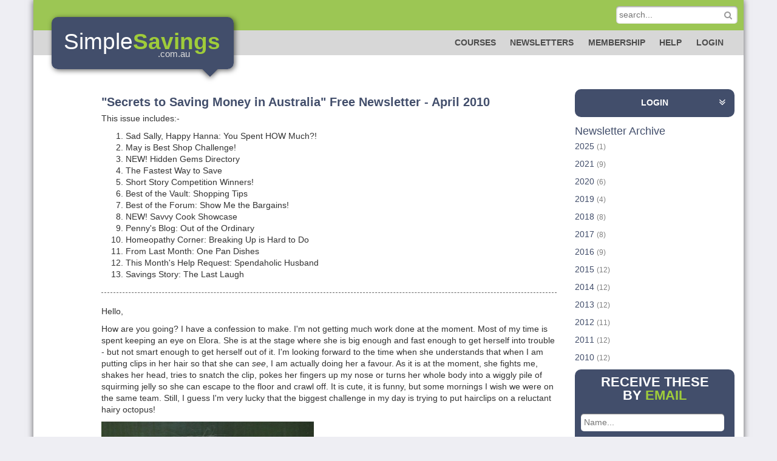

--- FILE ---
content_type: text/html; charset=UTF-8
request_url: https://www.simplesavings.com.au/p/April-2010---Simple-Savings-Newsletter
body_size: 25918
content:
<!DOCTYPE html>
<html lang="en">

<head>
    <meta charset="utf-8">
    <meta http-equiv="X-UA-Compatible" content="IE=edge">
    <meta name="viewport" content="width=device-width, initial-scale=1">
    <title>April 2010 - Simple Savings Newsletter - Simple Savings</title>

    <meta name="keywords" content="saving, money, frugal, cheap, bargains, Penny wise, Fiona Lippey, Simple Savers, help, guide,">
    <meta name="description" content="Fantastic website that teaches people how to have fun while saving money!!">
    <meta name="author" content="Fiona Lippey">
    <meta name="copyright" content="2019 Simple Savings International Pty Ltd">
    <link rel="shortcut icon" href="/favicon.ico" type="image/ico">
    <link rel="shortcut icon" href="/img/favicon-128.png" sizes="128x128">
    <link rel="apple-touch-icon-precomposed" href="/img/favicon-152.png">

            <link href="/css/main.20260121.css" rel="stylesheet" type="text/css" />
    
            <script language="javascript" src="/js/jquery-3.3.1.min.js"></script>
            <script language="javascript" src="/js/common.20260121.js"></script>
            <script language="javascript" src="/js/jquery.popupwindow.js"></script>
            <script language="javascript" src="/js/jquery.ajaxfileupload.20260121.js"></script>
            <script language="javascript" src="/js/tinymce/tinymce.min.js"></script>
            <script language="javascript" src="/js/tinymce_load.js"></script>
    
    <!-- Piwik -->
    <script type="text/javascript">
      var _paq = _paq || [];
      /* tracker methods like "setCustomDimension" should be called before "trackPageView" */
      _paq.push(['trackPageView']);
      _paq.push(['enableLinkTracking']);
      (function() {
        var u="https://stats.simplesavings.com.au/";
        _paq.push(['setTrackerUrl', u+'piwik.php']);
        _paq.push(['setSiteId', '1']);
        var d=document, g=d.createElement('script'), s=d.getElementsByTagName('script')[0];
        g.type='text/javascript'; g.async=true; g.defer=true; g.src=u+'piwik.js'; s.parentNode.insertBefore(g,s);
      })();
    </script>
    <!-- End Piwik Code -->

</head>


<body>
<div class="clickstealer"></div>
<div class="container">

<script type="text/javascript">
    $(document).ready(function() {
      document.nativeLoggedIn = false;
      document.loginMethod = '';
      document.package = 'p';
      document.is_masq = false
      $.ajaxSetup({ cache: true });
      $.getScript('//connect.facebook.net/en_GB/sdk.js', function(){
        FB.init({
          appId: '303909583389373',
          version: 'v3.2',
          xfbml: false,
          cookie: true,
          status: true
        });

        FB.getLoginStatus(function(response) {
            FBstatusChangeCallback(response);
        });
      });
    });

  function FBstatusChangeCallback(response) {

    // we are at /logout
    if (document.package == 'logout') {

        // ...and user is logged in with FB
        if (response.status === 'connected') {
            FB.logout(function(response) {
                window.location.replace('/');
            });

        } else {
            // Not FB login. Still have to redirect them
            window.location.replace('/');
        }
    }

    // user is logged in with FB but not our system
    else if (response.status === 'connected' && !document.nativeLoggedIn) {
        var redir = window.location;
        window.location.replace('/login/withfb?url=' + redir);
    }

    // logged out of FB, and that's how they logged in to SS
    else if (
        response.status !== 'connected'
        && document.nativeLoggedIn
        && document.loginMethod == 'facebook'
        && !document.is_masq
    )
        window.location.replace('/logout');
  }

</script>

<a name="top"></a>
<div id="messages" style="display: none;"></div>


<div class="main">

<header id="header">

    <div class="stripe-one"></div>

    
    <div class="stripe-two">
        <nav id="nav1" class="nav hideable">
            <!-- <a href="/21dollarchallenge">$21 Challenge</a> -->
	    <a href="https://course.simplesavings.com.au/" target="_blank">Courses</a>
            <a href="/newsletter" >Newsletters</a>
            <a href="/order" >Membership</a>
            <a href="/contact" >Help</a>
            <a href="/login">Login</a>
        </nav>

        <div class="search hideable">
            <form action="/find" method="GET" id="frmSearch">
            <input type="text" name="query" value=""
                placeholder="search..." /><i class="fa fa-search" onClick="frmSearch.submit();"></i>
            </form>
        </div>
    </div>

    <div class="togglers">
        <a class="btn" data-target="search"><i class="fa fa-search"></i></a>
        <a class="btn" data-target="nav"><i class="fa fa-navicon"></i></a>
    </div>

    
    <br style="clear: both; line-height: 0;" />

    <div id="debug" style="position: fixed; top: 0; right: 0;">
    </div>

    <div id="ss-logo">
        <div class="shadow-caster"></div>
        <div class="triangle">&nbsp;</div>
        <div class="main-box">
            <a href="/">
            <span class="simple">Simple</span><span class="savings">Savings</span>
            <div class="com-au">.com.au</div>
            </a>
        </div>
    </div>

</header>

<script type="text/javascript">

$(function($) {

    function fixDiv() {

        if (!navigator.userAgent.match(/(ipod|iphone|android|symbian)/i)
            && $('#follow-menu').height())
        {
            var pos = $('.right').offset();
            var win = $(window).scrollTop();
            if (win > pos.top) {
                $('#follow-menu').css({ 'position': 'fixed', 'top': '0px'});
            } else {
                $('#follow-menu').css({ 'position': 'static', 'top': 'auto', 'height': 'auto' });
            }
        } else {
            $('#follow-menu').css({ 'position': 'static', 'top': 'auto', 'height': 'auto' });
        }
    }
    $(window).on('scroll', fixDiv);
    fixDiv();


    
});

</script>

<div class="row">

    <div class="col-md-8 col-md-offset-1">

        
        <div class="wiki-body">
            <h2><a name="Secrets-to-Saving-Money-in-Australia-Free-Newsletter---April-2010">"Secrets to Saving Money in Australia" Free Newsletter - April 2010</a></h2>

<p>This issue includes:-</p>

<ol>
<li>Sad Sally, Happy Hanna: You Spent HOW Much?!</li>
<li>May is Best Shop Challenge!</li>
<li>NEW! Hidden Gems Directory</li>
<li>The Fastest Way to Save</li>
<li>Short Story Competition Winners!</li>
<li>Best of the Vault: Shopping Tips</li>
<li>Best of the Forum: Show Me the Bargains!</li>
<li>NEW! Savvy Cook Showcase</li>
<li>Penny's Blog: Out of the Ordinary</li>
<li>Homeopathy Corner: Breaking Up is Hard to Do</li>
<li>From Last Month: One Pan Dishes</li>
<li>This Month's Help Request: Spendaholic Husband</li>
<li>Savings Story: The Last Laugh</li>
</ol>

<hr />

<p>Hello,</p>

<p>How are you going? I have a confession to make. I'm not getting much work done at the moment. Most of my time is spent keeping an eye on Elora. She is at the stage where she is big enough and fast enough to get herself into trouble - but not smart enough to get herself out of it. I'm looking forward to the time when she understands that when I am putting clips in her hair so that she can <em>see</em>, I am actually doing her a favour. As it is at the moment, she fights me, shakes her head, tries to snatch the clip, pokes her fingers up my nose or turns her whole body into a wiggly pile of squirming jelly so she can escape to the floor and crawl off. It is cute, it is funny, but some mornings I wish we were on the same team. Still, I guess I'm very lucky that the biggest challenge in my day is trying to put hairclips on a reluctant hairy octopus!</p>

<p><img src="/images/newsletter/apr2010-elora1.jpg" alt="" /></p>

<p>Please don't ask me how she ended up in the middle of a frisbee. I don't know. She didn't say.</p>

<p>She is so mischievous, but not as tricky as the winner of our romantic short story competition. The entries were so fantastic that we have given out extra prizes. Thank you to everyone who entered, we had a ball reading them! Although, Elora just didn't seem to get the punchlines.</p>

<p>The best part about spending lots of time with Elora is her thank you grins. They are contagious. It is like when members send in thank you emails. Your letters mean a lot to me and I know that Simple Savings is helping people, that we are all working together towards something special. So thank you for saying thank you!</p>

<p><img src="/images/newsletter/apr2010-elora2.jpg" alt="" /></p>

<p>"I have now been a SS member for nearly a year and love it! Thank you for the many tips on time saving and general lifestyle changes. My family is now aware of turning off lights and get involved in planning our meals. They compete to see who can put together a gourmet meal using whatever is in the cupboard. You have made us more aware of where our money goes and have made me personally accountable for those unnecessary purchases and impulse buys. I check the tips and Forum daily and have started to save and have a goal for each week. Keep up the wonderful support." (Katarina)</p>

<p>"I have had access to the Vault for less than 30 minutes and thanks to one of your finance tips I have already had my interest rate on my credit card reduced by 7% annually for the life of the card, just by making a phone call. I will lose my link to FlyBuys but all I need to do is flash the FlyBuys card when I make a purchase and straight away I regain that reward. Thanks!" (David)</p>

<p>"I fed my family of six on $22.90 this week thanks to your fantastic book. For our tea tonight we had Star Wars Stew. All the children commented that it looked yuck but once it was cooked and dished up they wanted more! They can't wait for Sophie's Lonely Sausage Risotto on Sunday but most of all they are looking forward to McMummy's tomorrow night! Many, many thanks for making my life easier and our meals more cost effective." (Vanessa Howard)</p>

<p>"I subscribed to the free newsletter for a number of years before I gave in and paid for membership. I love the calendar and after using it last year, even without really focusing on the saving aspect, I had the family asking for it this year! Not only that but my husband and older child are getting on board and encouraging me to work on the hints and tips for savings. As a family we are still in baby steps but now we are all working together and I think that is the absolute best!" (Alison)</p>

<p>"I am writing to you about your $21 Challenge book. I just had to say thanks for the inspiration, the wisdom and the cartoons that make me laugh out loud, but mostly for your genuine concern and care for fellow humans (savers) that oozes from every page. You deserve every blessing that comes your way and I hope there are many." (Jane Gibson)</p>

<p>All the best,</p>

<p>Fiona Lippey</p>

<h3><a name="PS-We-have-a-brand-new-monthly-competition-Check-out-our-Savvy-Cook-Showcase-for-your-chance-to-win-a-cash-prize">PS: We have a brand new monthly competition! Check out our Savvy Cook Showcase for your chance to win a cash prize!</a></h3>

<hr />

<h1><a name="1-Sad-Sally-Happy-Hanna-You-Spent-HOW-Much">1. Sad Sally, Happy Hanna: You Spent HOW Much?!</a></h1>

<p>Sally took a deep breath and walked into the Savings Group meeting. It was always the same; that familiar feeling of half excitement, half dread. On the one hand, she loved the company and enjoyed listening to everyone share their tips - but on the other? Sally always felt like she couldn't keep up with the others. Hanna in particular was miles ahead; she was always right, always knew the best place to shop. In comparison, Sally felt like she had nothing to offer.</p>

<p><img src="/images/newsletter/apr2010-sallyandhanna1.jpg" alt="" /></p>

<p>It looked as though today was going to be no different. Hanna breezed in clutching a bulging shopping bag. 'Here we go again,' Sally thought to herself miserably. 'The latest new wonder purchase. Why is it I never seem to be able to find any bargains?' 'I have to share this with you!' Hanna said with a huge smile. 'Now you know how much I love pink,' she giggled. 'Check these out! I picked up FOUR new pink tops for $98, reduced from $250! Aren't they a steal!'</p>

<p><img src="/images/newsletter/apr2010-sallyandhanna2.jpg" alt="" /></p>

<p>Sally's eyes almost popped out of her head. 'You paid $98 for <em>those?</em> Why didn't you go to Mr Pazook's? They sell them for $5.00 each!' she blurted out. 'Oh heck,' she thought to herself. 'I didn't mean to say that out loud.' Hanna reacted straight away. 'Are you serious? Wow, I've never heard of Mr Pazook's! Where is it? You'll have to show me! Thanks, Sal!' Sally beamed back at her. Wow! Maybe she wasn't such a bad bargain hunter after all! She couldn't wait to get home to tell Pete!</p>

<p><img src="/images/newsletter/apr2010-sallyandhanna3.jpg" alt="" /></p>

<hr />

<h1><a name="2-May-is-Best-Shop-Challenge">2. May is Best Shop Challenge!</a></h1>

<p>Sally discovered a real 'hidden gem' in Mr Pazook's shop. Hidden gems are shops that save you time and money every time you go there but the specials are rarely advertised. They are the 'best shops' in your area and this month we want you to go looking for them.</p>

<p>There are two ways to find the best shops in your area. There is an easy way and a hard way. The easy way is to ask around. So start your quest by asking your frugal friends where they shop. They will know the best places and will be happy to help - but they will only share their knowledge if you ask them. Note - it is important to make sure the people you ask are actually frugal. Asking your spendthrift friends to recommend cheap places to shop just doesn't work!</p>

<p>This is the easy way; if this fails, you will have to do it the hard way. Start with the phone directory. Work out all the shops in your area that sell the goods you want, then put on your Simple Savings hat (that's a metaphorical hat, not a real one), get in the car and check out each shop in person. Chat to the staff. Check out the goods, check out the prices and work out which has the best value.</p>

<p>This is how I found our 'hidden gem' of a butcher. When we first moved to Buderim, I missed my old butcher (<a href="http://www.ccmeats.com.au">www.ccmeats.com.au</a>) and tried to find somewhere locally that could match him for quality and price. Every shop I tried was either phenomenally expensive or the meat was just yuck. Then, after six months of looking, I discovered that Buderim Meat Hall does great deals if you buy in bulk. You just have to know to ask. At last we had a reliable source of high quality, cheap and delicious meat.</p>

<p>Although it took a little while to unearth my hidden gem, once I found this shop I was able to save a huge amount of time and money. I no longer had to chase from store to store or waste precious brain space following the specials trail. I had put in the leg work and we get to save $1500 a year on meat. No further effort needed.</p>

<p>This single shop lowered my meat bill by $1500 a year and that is just one shop. This is why it is so important for you to hunt out the best shops. The rewards are huge! Once you have worked out the best places to buy meat, vegies, clothes, shoes, takeaway (yes, I am still a sucker for takeaway once a month) and toys, the savings really add up.</p>

<p>Since moving to Buderim three years ago, I have found that the best place to buy new kids' clothes is at Rivers (<a href="http://www.rivers.com.au">www.rivers.com.au</a>) half price sale. The best place to get kids' second hand clothes is our school fete. Kids' shoes are tricky - I'm still trying to work that one out. The best place to buy my groceries is ALDI and the corner shop. The two best places to buy fruit and vegies are at the Fishermans Road markets and Erbachers. The place to get milk is Maleny Dairies (<a href="http://www.malenydairies.com">www.malenydairies.com</a>). The best place to buy Thai is Thai Seasons (<a href="http://www.menufeast.com.au/info/16387/thai-seasons/mooloolaba/">http://www.menufeast.com.au/info/16387/thai-seasons/mooloolaba/</a>). The best place to get fish and chips is the Mooloolah River Fisheries (<a href="http://www.mooloolahfish.com.au/retail.htm">http://www.mooloolahfish.com.au/retail.htm</a>). While they may not be the cheapest, the food is divine and they have an upstairs area so you can enjoy your freshly cooked fish and chips without worrying about the kids running onto the road.</p>

<p>These are my hidden gems. What are yours? Have you worked out the best places to shop in your area? If not, do it now. Stop wasting your money and make sure you are getting a good deal. You will learn more about your own district as you hunt for the best shops. Who has the best bargains? Which shop has the most helpful staff? Which shops make the biggest difference to your food bill? Just like with my butcher, finding the best deals might take a little time to find the best shops in your area but be patient and keep searching. Once you find your hidden gems, they will save you a lot of money for years to come. And, when you do find them, be sure to enter them in our new 'Hidden Gems' directory!</p>

<hr />

<h1><a name="3-NEW-Hidden-Gems-Directory">3. NEW! Hidden Gems Directory</a></h1>

<p>We want to make it as easy as possible for you to find the best prices where you live. We want the great shops in your area to get the credit and customers they deserve. So we are creating a 'Hidden Gems' directory, which will be available on the Simple Savings website.</p>

<p>For as long as we can remember, members have been sharing their favourite 'hidden gems' in the Savings Forum but we thought it was about time we made it official and created a list of little known places that can help EVERYONE save money. With your help, the Hidden Gems directory will become the fastest and easiest place to source the best prices and service in your region. If we all share our knowledge, we will all succeed in making some fantastic savings.</p>

<p>To give you an idea of how it will look, here is a snapshot of how my favourite hidden gem, Buderim Meat Hall will go in the directory:</p>

<p><strong>Region:</strong> Sunshine Coast</p>

<p><strong>Category:</strong> Shop</p>

<p><strong>Products/Services:</strong> Meat</p>

<p><strong>Name:</strong> Buderim Meat Hall</p>

<p><strong>Location:</strong> Mill Rd, Buderim, QLD 4556</p>

<p><strong>Phone:</strong> (07) 5445 1411</p>

<p><strong>Website:</strong> None</p>

<p><strong>Customer service rating:</strong> 5 out of 5</p>

<p><strong>Price:</strong> 5 out of 5</p>

<p><strong>Quality:</strong> 5 out of 5</p>

<p><strong>How to get the discount:</strong> Buderim Meat Hall do great deals if you buy a forequarter, a box of chicken, a whole lamb and so on. The owner is Ian and you will need to ask him for bulk meat. There are no signs and at first glance the shop seems expensive. You also have to fit into his schedule. For example, the first time I asked him for a hind quarter, he said 'sure, as long as you can wait a week'. This is because he likes to hang the meat for a week so it tastes just right.</p>

<p><strong>Information about the shop:</strong> The meat is very high quality. The beef is often his own. He is in the middle of getting his farm certified organic, but is in the seven year waiting period.</p>

<p>You see how it works? This is going to be fantastic! Now it's your turn. What is your favourite hidden gem? What do they sell? Where are they? Adding your best shops to the Hidden Gem directory is easy. <a href="http://new.simplesavings.com.au/shop/contribute/">We have made a page for you to fill in here</a>.</p>

<p>To make the directory work, we all need to work together. Simple Savings members are much smarter than the average shopper. We're a lot fussier too! So please ensure that you submit only the really good shops to the directory. Shops that other Simple Savers will love and think you are a champion for telling them about it. With your support, these 'hidden gems' will be hidden no more!</p>

<hr />

<h1><a name="4-The-Fastest-Way-to-Save">4. The Fastest Way to Save</a></h1>

<p>I'm really excited about the Hidden Gems directory. It's going to be a fantastic addition to our new-look site. If you haven't visited the new sections of the Vault lately, go and check it out, right now! Matt and Sean, our technical whizzes, have made some fantastic changes and members have been having a ball with all the new whistles and bells! If you're serious about saving money fast, look no further than the Vault. From the moment you join, you get access to:</p>

<p><strong>Thousands of tips you can use straight away.</strong> The Savings Vault is the real gem of the Simple Savings website. It is massive. It gets bigger every week and there is always something new going on. The Vault has just had a revamp and members are loving the new format. If you haven't seen it yet, you can get a sneak peek by logging into the Vault and clicking on the 'New Vault' link in the top left corner. The new layout makes it easier and faster than ever before to learn how to save money on the exact thing you want, whenever you want it. Another brand new feature enables you to bookmark the tips you like for easy reference whenever you need them. Just pick a tip to get started!</p>

<p><strong>Heaps of fun!</strong> Being a Vault member has never been more enjoyable or interactive. Members now have their very own area where they can create their own savings blogs to share with other members. They make fantastic reading! Follow Sarah (<a href="http://new.simplesavings.com.au/blog/Sarahs-Simple-Savings/">http://new.simplesavings.com.au/blog/Sarahs-Simple-Savings/</a>) as she undertakes her first $21 Challenge, the crafty 'Chatterbox' (<a href="http://new.simplesavings.com.au/blog/the-everyday-chatter-of-chatterbox/">http://new.simplesavings.com.au/blog/the-everyday-chatter-of-chatterbox/</a>) as she endeavours to make a year's worth of beautiful gifts and single mum Shelley (<a href="http://new.simplesavings.com.au/blog/Getting-out-of-debt/">http://new.simplesavings.com.au/blog/Getting-out-of-debt/</a>), who at 21 is battling more than her fair share of debt as she brings up her gorgeous baby boy. These and many more make inspiring and heart-warming reading. They're also fantastic places to pick up new tips and frugal recipes!</p>

<p><strong>More savvy shoppers than you can possibly imagine!</strong> The Forum is just about to be updated into the new site. The Forum is the hub of the Simple Savings community and our information super highway! We have many amazing, clever members who have been helping each other succeed for a long time. No matter what the question is, you will find the answer here - and make a whole heap of new friends in the process!</p>

<p>Vault members are constantly working together to support, encourage and help each other. The best way to save money in the shortest period of time is to become a Vault member and soak up everyone else's knowledge. We offer a 365 day 'no questions asked' money back guarantee so you have nothing to lose and everything to gain. Take the plunge and start saving today!</p>

<hr />

<h1><a name="5-Short-Story-Competition-Winners">5. Short Story Competition Winners!</a></h1>

<p>Whoever said saving money wasn't romantic? We have had an absolute ball reading your short story entries! Originally we were only going to have one winner, but there were so many fantastic stories to choose from that we decided to award one major winner and four runner-up prizes. You are all so clever!</p>

<p>The winner of the major cash prize of $300 is Jill Shepherd for her story 'Two for the Price of One'.</p>

<h2><a name="Two-for-the-Price-of-One">Two for the Price of One</a></h2>

<p><em>By Jill Shepherd</em></p>

<p>Derek paced nervously along the strip of pavement in front of the busy cafes. It was the most popular place to come for lunch in town, a large selection of food, and often a busker or two providing entertainment to those who sat at the outside tables.</p>

<p>He had checked the newspaper that morning, and found a two-for-one meal deal at the Italian cafe he was now passing the front of. He paused to read the menu for the fifth time as he searched the sea of faces coming and going around him. All of a sudden he saw her; the mass of curly blond hair helping her to stand out from the crowd as she headed right towards him. Self-consciously Derek straightened his tie and brushed imaginary dust off his jacket as he moved inside the cafe and joined the long queue.</p>

<p>He had admired her from afar, noticing her on many occasions at lunch times at this strip of cafes. She often seemed to have vouchers for meal deals, and he saw she would ask other lone females, if they would like to share the cost of their meals. He noticed she never approached a man, which was probably very sensible, but one day, he happened to be in the queue behind her when the lady she asked had her own voucher. So he had stepped in to offer to share the cost with her. He remembered the nervous look on her face at his suggestion, but she had accepted his offer. Since then, they had often smiled and greeted each other, and once more last week he had been in the right place at the right time, and they had shared the cost of their lunches again with the voucher she had. They had sat together, and over the course of their short lunch, Derek had become smitten. He had been looking out for her ever since, and was trying to work up the courage to ask her out.</p>

<p>He turned around as she joined the queue behind him.</p>

<p>'Hello again Rachel,' he said brightly, trying to sound calm and casual.</p>

<p>'Oh, hello,' she replied, furrowing her brows slightly as she looked more closely at his face, trying to place him.</p>

<p>'It's Derek, we've shared our lunch costs a couple of times with vouchers,' he explained, feeling more uncertain now that she didn't seem to remember him. Perhaps he had read the signals wrong and she wasn't interested in him.</p>

<p>At the mention of his name, her eyes seemed to brighten, then her eyes flicked down to his wrist and rested upon his distinctive gold Rolex watch.</p>

<p>'Oh, Derek, yes! How are you?' she replied, a smile breaking out on her face now she seemed to remember who he was.</p>

<p>'I have a two-for-one voucher today. Shall we?' he asked indicating that they had reached the front of the queue and it was their turn to order.</p>

<p>'Thank you, Derek!'</p>

<p>They ordered and collected bowls of steaming pasta with sauce; then passed their meal chatting amicably. Derek was struck by how much more outgoing Rachel was than he remembered. But one thing he had remembered perfectly was her beautiful face with soft blue eyes.</p>

<p>Much too soon, they both finished eating and the waitress came to take their empty dishes away. It's now or never, Derek thought, wiping his mouth just one more time with his napkin, trying to calm his nerves.</p>

<p>'Rachel?' he asked, trying to keep his voice steady.</p>

<p>'Yes, Derek?' she replied, with that same wonderful smile</p>

<p>'Would you like to have dinner with me tonight?'</p>

<p>'You know, Derek, I think that would be very nice indeed,' Rachel replied. She reached into her bag for a pen, and grabbed an unused napkin from the edge of the table.</p>

<p>'Why don't you come and pick me up after work?' she said as she wrote something down, handing it over the table to him. 'Around six o'clock?'</p>

<p>'Great! I'll be there,' Derek replied, reading the name of a small second-hand bookshop not far from his work. 'I'll see you this evening.'</p>

<p>Then Rachel picked up her bag and with one last smile she left the restaurant, leaving Derek grinning from ear to ear, clutching the napkin.</p>

<p>At five to six that evening, Derek was standing outside the bookshop, once again full of nerves as he reached for the door handle. As he pushed open the door a bell rang, and Derek saw Rachel behind the counter. She looked up and smiled at him. He smiled back, but faltered when she turned and shouted, 'Rachel, there's someone here to see you.'</p>

<p>Derek's hand left the door, and it slammed shut behind him with a crash. 'But you're...' he managed to stutter, before, out of the corner of his eye he caught a movement and turned to see... Rachel! Confused, Derek looked between the two girls. Twins!</p>

<p>'I'm sorry, Derek' said the girl behind the counter, 'I'm Jennifer, Rachel's sister. As soon as you said your name today, and I checked you were wearing that distinctive gold watch, I knew you were the man she's been talking non-stop about for the past two weeks. I should have told you then, but I must admit I wanted to know more about the man my sister is so interested in.'</p>

<p>Derek nodded, 'That's ok.' Then he turned back to Rachel, 'So would you like to come to dinner with me tonight? Since I haven't exactly asked you yet?' he said, holding his breath as he waited for her response.</p>

<p>Rachel smiled warmly, 'I'd love to,' she replied, but when she looked at her sister, Derek could see she was a little nervous.</p>

<p>'Jennifer can come too if you like,' Derek said generously.</p>

<p>'Oh no you don't!' Jennifer protested laughing. You don't get two for the price of one this time! I'm sure you two will get along just fine without me!'</p>

<hr />

<p>Well done Jill!</p>

<p>Runner up prizes of $50 have also been awarded to the following members:</p>

<ul>
<li>Lynley Tulloch for <em>'Pearl'</em></li>
<li>Sarah P for <em>'Shameful Love'</em></li>
<li>Kelly Heaton for <em>'Love and Home-Made Compost are Free'</em></li>
<li>Brenda Howson for <em>'Secret in the City'</em></li>
</ul>

<p>Congratulations! You can <a href="/competitions">view all five top entries here</a>.</p>

<hr />

<h1><a name="6-Best-of-the-Vault-Shopping-Tips">6. Best of the Vault: Shopping Tips</a></h1>

<p>You can save hundreds of dollars a year by avoiding marketing ploys and knowing when and where to shop. Here are some great tips from the Savings Vault to help inspire your next shopping journey!</p>

<h2><a name="Be-bold-and-ask-for-discount">Be bold and ask for discount</a></h2>

<p>I have found that people become embarrassed about asking for discounts when there are other people around in fear that the salesman will say 'No'. If you can get past this fear, you can get many bargains from almost anywhere. I have had bargains reduced by 30-40% due to being bold and asking directly. This is what you can get for your money when what you want is not cheap to start with.</p>

<p>Contributed by: Caron Jolleys</p>

<h2><a name="Picking-up-small-bargains-on-sale">Picking up small bargains on sale</a></h2>

<p>It's a good idea to look for small bargains for children's gifts, such as books for $2.95 from Kmart, little toys and 'girlie' stuff, and store them in a present box.</p>

<p>This year my youngest son was invited to about six birthday parties all within two months. With my hand-made cards and paper and present box, I didn't need to rush around trying to find presents or cards. I already had them!</p>

<p>Contributed by: Jo-ann Green</p>

<h2><a name="Wholesale-bargains-Adelaide">Wholesale bargains, Adelaide</a></h2>

<p>I can recommend a great outlet for bargains in Adelaide. Gaganis is located at 9-13 Bacon Street, Hindmarsh. They are wholesalers but the public can shop there too at the same prices. They stock all things Italian; pasta, sauces, beans, herbs, dried onion (my favourite), olive oil, kitchen ware and much more. It is so cheap to stock up there! You can also buy their products in supermarkets, but it is cheaper still to buy from them direct.</p>

<p>Contributed by: Annabel Saunders</p>

<h2><a name="More-bargains-at-West-End-Brisbane">More bargains at West End, Brisbane</a></h2>

<p>If you can't make it out to DFO (Direct Factory Outlet) in Brisbane, don't panic - there are many clearance shops at West End! You can find great bargains here on art supplies (<a href="http://www.artshed.com.au">www.artshed.com.au</a>), save on baked goods at the Vietnamese bakeries and browse the clothing shops around Montague Road. Then there is Reverse Garbage (<a href="http://www.reversegarbage.com.au">www.reversegarbage.com.au</a>) which recycles various materials - you'll be amazed what you can find!</p>

<p>Contributed by: Em</p>

<h2><a name="Fancy-items-from-bargain-stores">Fancy items from bargain stores</a></h2>

<p>I am a big fan of the classical country style of decorating. I often find myself shopping at end of season sales in the big department stores, or at the factory second shops, or even the 'bargain' stores like the Warehouse and Clints. Surprisingly, GO-LO have exactly the same items that trendy country decorating boutiques have for only a couple of dollars.</p>

<p>Contributed by: Sara Dias</p>

<h2><a name="Shop-for-quality-second-hand-bargains">Shop for quality second hand bargains</a></h2>

<p>We have saved heaps on our fishing gear by taking the time to shop around for good second hand fishing gear and watching out for the classified ads in newspapers. We have also found high quality rods, reels, lures and other items of fishing gear at low prices at garage sales. Some people get all enthusiastic about fishing and buy a lot of expensive gear, then for whatever reason, their enthusiasm wanes and they end up getting rid of it. This is when you can often get the bargains!</p>

<p>Contributed by: Rob Tonge</p>

<h2><a name="Cheap-shops-on-the-Gold-Coast">Cheap shops on the Gold Coast</a></h2>

<p>On the Gold Coast you can try Salvation Army, St Vincents, Animal Welfare League, Daffodil Shops and Lifeline. Most of the op shops seem to be along the Gold Coast Hwy. Last time I checked there were four within walking distance of the Palm Beach CBD and also half a dozen within walking distance of the Southport CBD. Also in Southport, one can walk to stores such as The Warehouse, Stacks, and Crazy Clarks within the CBD. In Ferry Rd, Southport, there are quite a few second hand furniture stores grouped together, and I have found lots of bargain items in these over the years. Another great spot for finding second hand furniture and knick-knacks is the section of the Gold Coast Hwy between Miami and Burleigh - there are about four large shops in a short section of highway. There is also a huge discount clothing shop in the middle of Southport in the Australia Fair Shopping Centre, where I noticed they have many of their items for only $5.00. As you can tell, Southport is my favourite bargain hunting suburb on the Gold Coast.</p>

<p>Contributed by: Jill Wiseman</p>

<h2><a name="Be-persistent-when-asking-for-a-discount">Be persistent when asking for a discount</a></h2>

<p>Try shopping around for discounts by 'playing' shops off against one another.</p>

<p>When I needed to buy a bike helmet for my son, I mentioned that a friend recommended that I go to a shop where she had bought the same one for $90. After relating the story four times, I got the helmet for $95 instead of $149.</p>

<p>I always ask for a discounted price, and usually save between $10 and $50 which is a considerable saving. Retailers prefer you to spend at their shop, not others.</p>

<p>Contributed by: Annette Damon</p>

<h2><a name="Best-bargains-not-always-at-2-shops">Best bargains not always at $2 shops</a></h2>

<p>For bargain hunters who like to shop at $2 or similar discount shops, I have found that they do not always have the best price. As an example, I purchased a 40ml brand name men's roll-on deodorant for $2.00, only to find that I could have bought it in a 75ml bottle in Woolworth's for $2.11! Just goes to show, it doesn't pay to assume the 'cheap' shops are naturally the cheapest!</p>

<p>Contributed by: Karen Webb</p>

<hr />

<h1><a name="7-Best-of-the-Forum-Show-Me-the-Bargains">7. Best of the Forum: Show Me the Bargains!</a></h1>

<p>When you ask a question in the Savings Forum, you can always be guaranteed of an honest reply! In these threads, our members share some of their favourite bargains and shopping around tips. No matter what you're looking to buy, they'll find a way to help you get it for less!</p>

<h3><a name="a-hreffora239412Sharing---bargains-specials-free-very-cheapa"><a href="/fora/239412/">Sharing - bargains, specials, free, very cheap...</a></a></h3>

<p>Where can you find the best specials this week? Look no further than this thread!<br />
<a href="/fora/239412/">read more...</a></p>

<h3><a name="a-hreffora485484What-bargains-have-you-bought-scored-latelya"><a href="/fora/485484/">What bargains have you bought (scored) lately?</a></a></h3>

<p>Find hidden gems and much more in this busy discussion!<br />
<a href="/fora/485484/">read more...</a></p>

<h3><a name="a-hreffora645286Current-meat-pricesa"><a href="/fora/645286/">Current meat prices</a></a></h3>

<p>Where's the best place to buy meat? How do you know if you're getting a good deal or not? Our clever members answer these questions and more here.<br />
<a href="/fora/645286/">read more...</a></p>

<h3><a name="a-hreffora1820542Unit-pricing---tricks-the-stores-playa"><a href="/fora/1820542/">Unit pricing - tricks the stores play</a></a></h3>

<p>Would you pay over $14 for a kilo of cereal? It's easy to get sucked in by sneaky unit pricing in stores. This thread exposes some of the tricks stores use to make shoppers think they are getting a good deal - and how you can avoid getting a bad one.<br />
<a href="/fora/1820542/">read more...</a></p>

<h3><a name="a-hreffora1935098It-pays-to-shop-arounda"><a href="/fora/1935098/">It pays to shop around</a></a></h3>

<p>Shopping around for the best price is one of the most basic rules when it comes to saving money - but is it really worth the effort? You betcha!<br />
<a href="/fora/1935098/">read more...</a></p>

<h3><a name="a-hreffora632047Help-me-choose-a-new-laptopa"><a href="/fora/632047/">Help me choose a new laptop</a></a></h3>

<p>Buying a new computer can be a nerve-wracking experience. Not wanting to make an expensive mistake, Doofybear asks the Forum members to share their advice and experiences. Smart thinking!<br />
<a href="/fora/632047/">read more...</a></p>

<hr />

<h1><a name="8-NEW-Savvy-Cook-Showcase">8. NEW! Savvy Cook Showcase</a></h1>

<p><img src="/images/newsletter/apr2010-kate.jpg" alt="" /></p>

<p>At Simple Savings we are constantly blown away by how clever and creative our members are in the kitchen. They are experts at cooking from scratch, cooking in bulk and making a teensy amount of food go a long way. Not only that, their recipes are lip smacking good! We thought it was about time we showcased some of these wonderful frugal cooks. Keep reading - the next one could be you!</p>

<p>This month's star savvy cook is Kate Andrew, who could be described as a bit of a hidden gem herself! She's been part of the Simple Savings team for some time but we thought it was high time we introduced her properly. Kate designed the $21 Challenge book cover and took care of the book layout. She has also done the calendar year in and out, as well as the downloadables. However, she's not just an amazing designer. Kate is also a mother of three, a super smart shopper and, as we discovered when writing the $21 Challenge book - a fantastic cook!</p>

<p>Those of you with a copy of the $21 Challenge book will have already seen some of Kate's brilliant recipes. They're not just delicious; they're super practical for busy mums. This recipe comes from the $21 Challenge book and is a huge favourite with Penny's family. Penny loves it because it makes a little mince go a long way but most of all she loves it because it's an ingenious way to get her kids to eat tons of vegetables. It doesn't matter which vegies she puts in, they always wolf it down. Once Penny put in so much silverbeet, she turned the mixture bright green - and the kids STILL loved it! Give it a go - we're sure you'll love it too!</p>

<h2><a name="Kates-Savoury-Mince-with-Hidden-Vegetables">Kate's Savoury Mince with Hidden Vegetables</a></h2>

<p>Savoury mince is a fantastic family meal and so versatile! Use it for spaghetti bolognaise, lasagne, pies, nachos, tortillas, tacos - it's even fantastic on toast or in toasted sandwiches for an easy, filling snack.</p>

<p>The key to perfecting this mince is to ensure your vegetables are chopped super-fine (we recommend using a food processor or blender) and that it is cooked for a long time if possible to maximise the flavours. Serves 4-6.</p>

<ul>
<li>1 tbsp oil</li>
<li>500g mince</li>
<li>1 medium carrot, roughly chopped</li>
<li>1 medium onion, roughly chopped</li>
<li>1 medium zucchini, roughly chopped</li>
<li>&frac12; - &frac34; cup roughly chopped, mixed vegetables (the more variety the better, e.g. broccoli, mushroom, cauliflower, spinach, celery, cabbage, even a little pumpkin or sweet potato)</li>
<li>1 - 2 cloves garlic</li>
<li>&frac12; beef stock cube</li>
<li>&frac12; cup red wine (optional)</li>
<li>1 jar tomato pasta sauce (or one 400g tin diced tomatoes + one tbsp tomato paste)</li>
<li>1 tbsp tomato paste</li>
<li>&frac12; - 1 tsp dried oregano</li>
<li>&frac12; - 1 tsp dried basil (or two fresh sprigs in puree)</li>
<li>1 bay leaf</li>
<li>Fresh parsley if you have it</li>
</ul>

<p>Pop all your vegetables in a food processor or blender and process or puree until super fine. Heat the oil in a saucepan over medium high heat and brown the mince. Add the pureed uncooked vegetables to the pan with your meat. Add any remaining ingredients and bring to the boil. Reduce heat, cover and simmer for 1-2 hours, stirring regularly.</p>

<p><strong>Tip:</strong>If you are planning to cook your mince quickly (30 minutes), it is best to cook your pureed vegetables a little before adding to the pan to strengthen the flavour. Remember, mince always has a richer flavour the next day, so don't be afraid to cook it the day before you want to use it!</p>

<p>You can find more of Kate's ingenious recipes in The $21 Challenge book. They are all delicious and so versatile. We have been getting fantastic feedback about them from readers! Look out for:</p>

<ul>
<li>Kate's Tomato Casserole - Page 138</li>
<li>Kate's Rich Gravy Casserole Base - Page 140</li>
<li>Kate's Coconut Casserole Base - Page 204</li>
</ul>

<p>If you don't have a copy of the book, you can <a href="/21dollarchallenge/order/">order one from us here</a>. (&#42;nudge nudge, wink wink&#42;)</p>

<h2><a name="New-Monthly-Competition-Send-in-Your-Recipesh3">New Monthly Competition! Send in Your Recipes!</h3></a></h2>

<p>Now it's your turn! Do you have a favourite frugal recipe that you would like to share? Send them in to us, with an accompanying photo and you could be featured in our Savvy Cook Showcase! We will be giving away a cash prize each month for the best two recipes - $100 for Vault members and $50 for non-Vault members.</p>

<p>We can't wait to receive all your yummy recipes! <a href="http://new.simplesavings.com.au/recipe/contribute/">Send them in to us here</a>.</p>

<hr />

<h1><a name="9-Pennys-Blog-Out-of-the-Ordinary">9. Penny's Blog: Out of the Ordinary</a></h1>

<p><em>Apr 24, 2010</em></p>

<p>I've just returned from a very productive shopping trip! Thames is one of my favourite towns. It's full of quaint little shops where you can browse to your heart's content, particularly at the bottom end of Pollen Street, which I believe is called Grahamstown. It's also the home of my favourite op shop, the Salvation Army Family Store! I don't get the opportunity to go there half as much as I'd like, so couldn't resist ducking in there. The racks are always full to bursting and you never know what you'll find. It probably sounds a bit corny but I love the fact that there's just such an air of warmth and caring in the shop. The shoppers are in there to get a bargain and the staff are there to help them get one. I tell you what, most other clothing stores could take a few lessons from these ladies in shop layout. Everything is clearly labelled and so easy to find. I particularly like the section against the far wall, which bears a large sign that says 'OUT OF THE ORDINARY'. I'm dying to know what things are housed there but haven't been game enough to look yet!</p>

<p>I was just about to leave the store when something jumped out at me. A straight, black skirt in immaculate condition and in my size! You wouldn't believe how many shops I have scoured for one of these over the past few months, only to be told you can't buy them any more because apparently they are 'out of date'. Not being a dedicated follower of fashion, I snapped it up regardless and headed for the counter, where I was charged the princely sum of $4.00. I was chuffed to bits with my bargain and couldn't believe it when the lady apologised that she had to charge me full price as it wasn't a 50% off day! When I think how much I would have been prepared to pay in the high street stores just to get my hands on a skirt like this, I had to chuckle. I can't wait for my next appointment in Thames so I can go back and check out the jeans!</p>

<p>I was sharing my shopping success with Noel that evening and the conversation got around to our favourite shops. Noel would never get his hair cut anywhere else but at Trevor Roberts' barber shop in Huntly. He's been there as long as we (or anyone else) can remember and as soon as you walk through the door it's like going back in time. Make no mistake, this is a serious bloke's shop. The walls are festooned with everything from Tottenham Hotspur soccer memorabilia to stuffed ducks, pheasants and marlin. The only reading material you'll find are fishing and hunting magazines, along with National Geographic. There's a big stack of magazines to choose from, which is just as well as you can often be in for a long wait. With Trev, there's no such thing as appointments. You just walk in, and sit and wait your turn. People are happy to wait as long as it takes, because not only do they get the cheapest haircuts in town, they just like <em>being</em> there. Trevor refuses to rush, he'll cut your hair when he's good and ready. In the meantime, customers just sit and soak up the atmosphere - and often, watch the entertainment.</p>

<p>While you wait, you can be treated to any number of visits from some of the 'old fellas' in the town. More often than not they have no intention of getting a haircut, they've simply popped in for some good natured banter with Trev, who is always pleased to see everyone and gives back as good as he gets. I kid you not, Compo, Foggy and Clegg from Last of the Summer Wine would be completely at home here. All the furnishings are old and traditional, from a bygone era and unlike pretty much every other hairdresser I've seen in the last 30 years, Trevor still insists on wearing a white coat. Young or old, everyone loves getting a haircut from Trevor. It's his low prices and his obvious love of his work that keeps them coming back.</p>

<p>Another favourite store of ours is West's Trading, in Te Kauwhata, which has been owned for years by Maurice and Eileen West. You could call Maurice our local answer to Arkwright from Open All Hours (although he'd probably kill me for saying so!). The shop front is deceptive and nobody can believe on their first visit how far back the enormous shop extends. Talk about an Aladdin's cave! They just don't make shops like this any more. No matter what you need, you can find it at West's. A new bed, a wedding present, garden hose, framed art, tap washers, decorative soaps, fishing rods, duck decoys, crayfish pots, thermal underwear - this treasure trove has got it and much, much more. It's like The Warehouse - before The Warehouse was ever invented! The difference is that West's products are always top quality. They pride themselves on supplying their customers with the best and if on the very rare occasion they don't have what you're looking for, they'll get it in for you. Day in and day out, you can find the pair of them behind the counter, chatting to customers about everything from the weather, to fishing or the latest rugby score. Visitors from outside the area are always gobsmacked at their range and prices and never leave empty handed. 'Who would have known?' they say.</p>

<p>And then of course there's our favourite bookshop, which you may have heard me mention before. Browsers in Hamilton - now that's what I call a REAL bookshop! Think 'Black Books' without Dylan Moran. Wall to wall books at teensy prices. You could spend the whole day in there and not buy a thing and nobody would care. It smells of books. The people there love books. I adore the music, the ambience, the fact they stay open late at night so people can come in and browse at their heart's content. What Noel and I realised as we talked, that all of our favourite stores are owner-operated. Not big names or global chains but one-offs and totally unique. Let's face it, there aren't many shops like that out there any more are there? Which is sad but all the time people like Trevor Roberts, the Wests and Browsers continue to give a stuff about their products, their prices and their customers, we shall continue to support them wholeheartedly. And of course the Salvation Army Family Store and every other place who proudly continues to sell straight black skirts without caring if they're out of date! Hurrah!</p>

<h2><a name="a-hrefpennywisemonth2010-04April-2010a"><a href="/pennywise/?month=2010-04">April 2010</a></a></h2>

<p>7th - <a href="/pennywise/?month=2010-04#7">Eyes wide shut</a></p>

<p>12th - <a href="/pennywise/?month=2010-04#12">The School of Ken</a></p>

<p>19th - <a href="/pennywise/?month=2010-04#19">Try and try again</a></p>

<p>27th - <a href="/pennywise/?month=2010-04#27">Under the influence</a></p>

<hr />

<h1><a name="10-Homeopathy-Corner-Breaking-Up-is-Hard-to-Do">10. Homeopathy Corner: Breaking Up is Hard to Do</a></h1>

<p>It would be wonderful if we all sailed through relationships and lived happily ever after. Unfortunately almost everyone is affected by a relationship ending at some time or another. Everyone deals with heartbreak differently and it is common to experience a rollercoaster of emotions. The good news is, homeopathic remedies can actually help you through this painful time. If the tears won't stop, or you find yourself unable to face others - or you can't rid yourself of the urge to throw a vase at your ex - there is a remedy that will help you get back on an even keel! Fran Sheffield discusses how homeopathy can heal the heartache in this article:</p>

<p><a href="http://homeopathyplus.com.au/homeopathic-remedies-for-breakups/">http://homeopathyplus.com.au/homeopathic-remedies-for-breakups/</a></p>

<hr />

<h1><a name="11-From-Last-Month-One-Pan-Dishes">11. From Last Month: One Pan Dishes</a></h1>

<p>Last month Emma asked:</p>

<p>"I need meals that are easy for the nights I'm working, preferably cooked in the one pot or pan. Can anyone share recipes for one pan dishes for the oven? I find dishes like lasagne, scalloped potatoes and shepherds pie easy but would really like more variety."</p>

<p>One pan dishes can be a saviour when you don't have a lot of time or energy. Thank you everyone for your recipes. We will be adding them all to a new category in the Savings Vault for One Pot Meals.</p>

<h2><a name="Bake-a-dinner-cake">Bake a dinner cake</a></h2>

<p>This variation of the much loved zucchini slice is brilliant. It freezes well, it's flavoursome and relatively healthy! My children call it 'dinner cake'!</p>

<p>Ingredients:</p>

<ul>
<li>5 eggs</li>
<li>1 cup self raising flour, sifted</li>
<li>375g zucchini, grated</li>
<li>1 large onion, finely chopped</li>
<li>200g rindless bacon, chopped</li>
<li>1 cup grated cheddar cheese</li>
<li>60ml vegetable oil</li>
</ul>

<p>Method:</p>

<p>Preheat your oven to 170C. Grease and line a 30cm x 20cm lamington pan. Beat your eggs in a large bowl, then add the flour, beat until smooth, then add zucchini, onion, bacon, cheese and oil. Mix it all up. Then pour it into your greased pan and bake for 30 minutes or until cooked through. Serves 15!</p>

<p>Contributed by: Amanda Reynolds-Smith</p>

<h2><a name="Flexible-fish-pie">Flexible fish pie</a></h2>

<p>This is a recipe you can play around with, but the basics are:</p>

<p>In a medium size casserole dish, lightly mix together a large tin of tuna or salmon, or the equivalent weight in smoked cod, along with two cups of white sauce, a chopped onion and a cup of peas. Top with mashed potato, sprinkled with breadcrumbs and grated cheese. Cook at 180C for around half an hour.</p>

<p>Here's where the flexibility comes in. You can add any other vegetables you like to the mix, swap the fish for cooked chicken, or include hard boiled eggs. This is a popular dish in our household and the perfect recipe for using things you probably have in your pantry.</p>

<p>Contributed by: Catherine Adler</p>

<h2><a name="Family-favourite-vegetable-bake">Family favourite vegetable bake</a></h2>

<p>My kids - and my husband - love this healthy vegetable bake! First up, make this cheese sauce.</p>

<p>Ingredients:</p>

<ul>
<li>1 tbsp butter or margarine</li>
<li>1 onion, finely diced,</li>
<li>1/2 tsp garlic, finely diced</li>
<li>2 tbsp plain flour</li>
<li>1 cup cream</li>
<li>1/2 cup grated cheese.</li>
</ul>

<p>Method:</p>

<p>Place all ingredients in a saucepan in the order listed above. Combine and stir until thick. Then grab whatever vegetables you have in the fridge, chop them up and place them in an oven-proof dish. Cover in cheese sauce and sprinkle a little grated cheese on top. Cook for five minutes or until the cheese on top melts. This dish is also great when re-heated the next day.</p>

<p>Contributed by: Katherine Pierson</p>

<h2><a name="Always-popular-chicken-casserole">Always popular chicken casserole</a></h2>

<p>You can't go past a chicken casserole when it comes to one-pot cooking, and this traditional recipe is sure to become a family favourite.</p>

<p>Ingredients:</p>

<ul>
<li>Chicken pieces</li>
<li>Chopped onion</li>
<li>Other vegies</li>
<li>Tin of diced pineapple (remove tin first)</li>
<li>Herbs</li>
<li>Cornflour</li>
</ul>

<p>Method:</p>

<p>In a casserole dish, place as many chicken pieces as you need, along with some chopped onion and other vegetables such as carrot, capsicum and mushrooms Throw in a tin of diced pineapple, including the juice, plus herbs and spices to taste e.g. chilli, paprika or thyme.</p>

<p>Cook at 180C for about an hour or in a slow cooker on low setting for at least six hours. You may want to thicken the juices towards the end with a little cornflour to make a nice gravy. You could also use boneless chicken thighs, but the cooking time will be much less. This is delicious served on mash or rice.</p>

<p>Contributed by: Catherine Adler</p>

<h2><a name="Health-packed-sprout-omelette">Health packed sprout omelette</a></h2>

<p>This omelette recipe is a one-pan dish but for the stove, not the oven!</p>

<p>Ingredients:</p>

<ul>
<li>1 cup alfalfa sprouts</li>
<li>1 cup Mung bean sprouts</li>
<li>2 tbsp chopped shallots</li>
<li>1/2 cup grated cheese</li>
<li>2 eggs, beaten</li>
<li>Salt and pepper, to taste</li>
</ul>

<p>Method:</p>

<p>Combine all your ingredients in a bowl then pour into a frypan, covering the whole base. Cook then flip omelette to cook the other side, or put under griller. Serve with toast and slices of tomato on the side.</p>

<p>Contributed by: Rhonda Toope</p>

<h2><a name="Nans-chow-mein">Nan's chow mein</a></h2>

<p>This version of chow mein came from my nan and was popular with my cousins and I as kids, and continues to be popular with our spouses and kids now that we're grown. The following quantities make four good sized servings.</p>

<p>Ingredients:</p>

<ul>
<li>500g minced meat, particularly good with beef or a combo of beef and pork</li>
<li>1 large onion, chopped</li>
<li>1/2 cabbage, shredded</li>
<li>1-2 carrots, grated</li>
<li>2-3 celery stalks, chopped</li>
<li>1dsp curry powder, or to taste</li>
<li>1 packet chicken noodle soup</li>
<li>Good splash Worcestershire sauce</li>
</ul>

<p>Method:</p>

<p>Brown the mince and onion in a small amount of oil or water. Add remaining ingredients and stir well. Add enough water to come about one third of the way up the pan; simmer with lid on until the vegetables are cooked through, stirring regularly to ensure nothing sticks. Do not allow to boil dry!</p>

<p>If you don't have chicken noodle soup, just use chicken stock powder. In the past, I have also added a packet of fried noodles near the end of cooking time for extra texture. You can also add whatever vegetables your family like - spring onions and green beans work particularly well.</p>

<p>This recipe doesn't freeze but it does reheat well for a hearty lunch the next day.</p>

<p>Contributed by: Melanie Linder</p>

<h2><a name="Easy-cheesy-pie">Easy cheesy pie</a></h2>

<p>This yummy one dish meal now replaces our takeaway night. Not only do the kids love it but it saves us around $30 a week. Cheesy pie is a quick, easy and no-mess treat, so no more big kitchen clean ups when you're already tired. Enjoy!</p>

<p>Ingredients:</p>

<ul>
<li>1 sheet puff pastry</li>
<li>3/4 cup grated cheese</li>
<li>200g bacon, diced</li>
<li>Small handful of chives</li>
<li>6-8 eggs</li>
</ul>

<p>Method:</p>

<p>Line a pie dish with pastry. Sprinkle half the cheese and half the bacon into the dish, top with chives. Crack eggs into the dish and pierce the yolks, then add the last of the bacon and top with remaining cheese. Bake at 200C for about 20 minutes or until the eggs are cooked.</p>

<p>Contributed by: Yvonne Lane</p>

<h2><a name="After-dinner-delight">After dinner delight</a></h2>

<p>It's technically not a dinner, but it's mouth-watering all the same! Chocolate fondant puddings are really simple and taste delicious!</p>

<p>Ingredients:</p>

<ul>
<li>200g dark chocolate, melted</li>
<li>1/3 cup brown sugar</li>
<li>2 tbsp plain flour</li>
<li>60g butter, chopped</li>
<li>1 egg</li>
</ul>

<p>Method:</p>

<p>Combine all ingredients in a food processor. Pour into greased ramekins and bake for 20 minutes at 180C. Serve with cream or ice cream! This is great pick-me-up after a bad day but it's also cheap and quick!</p>

<p>Contributed by: Hayley Webb</p>

<hr />

<h1><a name="12-This-Months-Help-Request-Spendaholic-Husband">12. This Month's Help Request: Spendaholic Husband</a></h1>

<p>This month Cathy H asks:</p>

<p>"My husband is turning 50 this year and I am 42. I am a stay at home mum while my husband is the wage earner. Unfortunately he is a spendaholic. He cannot be bothered to inconvenience himself to save a few dollars. Catching a taxi is more convenient than a train and he will buy anything he wants without another thought. Money is tight at the moment and I am concerned as we are going heavily into debt. He is in control of the money as he earns it. I have no knowledge of exactly what he earns and where the money is distributed because he is a business owner.</p>

<p>"I am a great believer in 'look after the pennies and the pounds will look after themselves' but he just shrugs it off and keeps spending. He believes that one day he will 'strike it rich' and all the debts will disappear. We have four children aged from 10 years to nine months. We are locked up so tight financially that we cannot borrow a cent. He is not getting any younger and I am really scared that one day he will die and leave me with a massive debt and the costs of raising the kids. We have limited super - certainly not enough - and no other investments. Has anyone got any suggestions to try and make him change his ways?"</p>

<p>If you have a spendaholic remedy we would love to hear it and so would Cathy! Please send your helpful suggestions and support <a href="/donatehints/">here</a>.</p>

<hr />

<h1><a name="13-Savings-Story-The-Last-Laugh">13. Savings Story: The Last Laugh</a></h1>

<p>I have been receiving your newsletter for some time now and used your tips and advice to reduce my food bill dramatically but I didn't think I could do any more to save money. Until I did the $21 Challenge!</p>

<p>My husband reluctantly gave me copy of the book for Christmas. I say reluctantly because he and my daughter were convinced they were going to starve, as $21 for a week's supply of food was not possible. To quote my daughter 'I am too young to starve to death! $21 wouldn't give us enough food for two days, let alone a week!' In an attempt to try and derail my attempt at the Challenge, they sought support from immediate family members, all of whom agreed it could not be done and laughed at me for even wanting to try it. However, I was not about to be deterred! I continued full steam ahead on my mission, now even more motivated than ever to prove to those who laughed at me that it could be done.</p>

<p>Fast forward to the last week of January 2010 - my $21 Challenge week.</p>

<p>Fridge, freezer and pantry underwent the obligatory stocktake to analyse what was on hand, a menu for the week was drawn up and a shopping list was created to buy those items missing. To prove only $21 would be spent on the week the family accompanied me shopping. This is a feat in itself, as any other time I could never bribe them to come grocery shopping! To my delight the grand total came to $19.30. You should have seen the looks on their faces! Priceless. Their only comment? 'We haven't eaten anything yet'.</p>

<p>Still, the week came and went without incident. My daughter, to her surprise, did not starve and my husband commented on the variety of food and in fact how much better we had eaten. Total money saved for the week $180! My hubby apologised for doubting me and congratulated me on continuing with the Challenge, given the obstacles he and the others had put in the way.</p>

<p>As for my laughing family members, they're now begging to borrow the book so they can do the Challenge themselves. Guess I had the last laugh!</p>

<p>Contributed by: Tracey Grobbelaar</p>
        </div>

    </div>

    <div class="col-md-3 hidden-xs hidden-sm right">

        
<div class="login closed">
<p class="heading">Login</p>
<div class="arrow"><i class="fa fa-angle-double-down"></i></div>
<div class="hider">
<form action="/login" method="POST">
    <input type="hidden" name="url" value="/p/April-2010---Simple-Savings-Newsletter">
    <p><label>
        <span class="frmLabel">Email Address</span>
        <input type="text" name="login_email" placeholder="Email" title="Email" />
    </label></p>
    <p><label>
        <span class="frmLabel">Password</span>
        <input type="password" name="login_passwd" placeholder="Password" title="Password" />
    </label></p>
    <p class="remember"><label>
        <input type="checkbox" name ="login_remember[]" value="1" />
        <span class="remember">Remember me</span>
    </label></p>
    <input type="submit" name="login_form:submit" value="Login" />
    <button id="btnFbLogin" title="Login with Facebook"><i class="fa fa-facebook-square"></i> Log in</button>
</form>

<p><a class="forgot" href="/login/forgot">forgot your password?</a></p>
</div>
</div>

<script type="text/javascript">

  $(function($) {
    $('#btnFbLogin').click(function(e) {
        e.preventDefault();
        FB.login(function(response) {
            if (response.authResponse) {
                var redir = window.location;
                window.location.replace('/login/withfb?url=' + redir);
            }
        }, {scope: 'public_profile,email'});
    });
  });

</script>
<div id="nlarc"></div><div class="subscribe">
<p class="heading">receive these<br>by <span class="free">email</span></p>
<form action="/subscribe/?short" method="post">
<input type="text" name="name" placeholder="Name..." />
<input type="text" name="email" placeholder="Email..." />
<input class="fieldtext" type="submit" name="newsub" value="Subscribe Me" />
</form>
<p class="message"><a href="/subscribe/">...more info...</a></p>
</div>

    </div>

</div>

<script>

$(function() {
    $.get('/newsletter/?archiveonly', function(rs) {
        $('#nlarc').append(rs.content);
    }, 'json');
})

</script>
<div id="annoy" style="display: none;">
    <h1>Simple Savings Free Newsletter</h1>
    <div>
        <div style="width: 17%; float: left;">
            <img src="/images/mime/doc.png" />
        </div>
        <div style="width: 83%; float: left;">
            <h2 style="margin-top: 0; color: red;">Weekly tips via email, FREE!</h2>
            <h3 style="margin-bottom: 0; font-size: 100%; color: #696;">ad free ~ private ~ trustworthy ~ online 10 years</h3>
        </div>
        <br style="clear: both; line-height: 0; "/>
        <form action="/subscribe/?short" method="post" style="margin-top: 0.75em;">
            <label style="display: block; margin-bottom: 0.5em;">
                <span style="width: 17%; display: block; float: left; font-style: italic;">Name</span>
                <input style="width: 83%; display: block;" type="text" name="name" />
            </label>
            <label style="display: block; margin-bottom: 0.5em;">
                <span style="width: 17%; display: block; float: left; font-style: italic;">Email</span>
                <input style="width: 83%; display: block;" type="text" name="email" />
            </label>
            <div style="margin-top: 0.75em; width: 60%; float: left; font-size: smaller;">
                We will never sell, lease or abuse your email address. Unsubscribe at any time.
            </div>
            <input style="margin-top: 0.75em; width: 40%; font-size: larger; height: 2em;" type="submit" name="newsub" value="Subscribe Me" />
        </form>
    </div>
</div>

</div> <!-- end of <div class="main"> in head.tpl.php -->

<footer id="footer">
<div class="row">
    <div class="col-xs-12 col-md-4 col-md-offset-4">
        
<nav class="nav">
<a href="/p/Terms-and-Conditions">Terms of Use</a>
<a href="/contact">Contact</a>
<a href="/faq">FAQ</a>
</nav>
    </div>
    <div class="col-xs-12 col-md-4">
        <div id="ss-logo-foot" class="hidden-xs hidden-sm">
            <div class="shadow-caster"></div>
            <div class="triangle">&nbsp;</div>
            <div class="main-box">
                <span class="simple">Simple</span><span class="savings">Savings</span>
                <div class="com-au">.com.au</div>
            </div>
        </div>
        <p class="copyright">&copy; Simple Savings Pty. Ltd. 2001-2026</p>
    </div>
</div>

</footer>

<div id="popup" style="display: none;">
</div>

<div id="overlay" style="display: none;">
</div>
<img class="spinner" style="display: none;" src="/images/spinninggears-small.gif" />


<div id="annoy" style="display: none;">
    <h1>Simple Savings Free Newsletter</h1>
    <div>
        <div style="width: 17%; float: left;">
            <img src="/images/mime/doc.png" />
        </div>
        <div style="width: 83%; float: left;">
            <h2 style="margin-top: 0; color: red;">Weekly tips via email, FREE!</h2>
            <h3 style="margin-bottom: 0; font-size: 100%; color: #696;">ad free ~ private ~ trustworthy ~ online 16 years</h3>
        </div>
        <br style="clear: both; line-height: 0; "/>
        <form action="/subscribe/?short" method="post" style="margin-top: 0.75em;">
            <label style="display: block; margin-bottom: 0.5em;">
                <span style="width: 17%; display: block; float: left; font-style: italic;">Name</span>
                <input style="width: 83%; display: block;" type="text" name="name" />
            </label>
            <label style="display: block; margin-bottom: 0.5em;">
                <span style="width: 17%; display: block; float: left; font-style: italic;">Email</span>
                <input style="width: 83%; display: block;" type="text" name="email" />
            </label>
            <div style="margin-top: 0.75em; width: 60%; float: left; font-size: smaller;">
                We will never sell, lease or abuse your email address. Unsubscribe at any time.
            </div>
            <input style="margin-top: 0.75em; width: 40%; font-size: larger; height: 2em;" type="submit" name="newsub" value="Subscribe Me" />
        </form>
    </div>
</div>

</div> <!-- end of <div class="container"> in head.tpl.php -->
</body>
</html>


--- FILE ---
content_type: text/html; charset=UTF-8
request_url: https://www.simplesavings.com.au/newsletter/?archiveonly
body_size: 1984
content:
{"content":"\n        <div class=\"newsletter-archive\">\n\n            <h3>Newsletter Archive<\/h3>\n                            <div class=\"year\">\n                    <p><a href=\"#\" class=\"year-link\" id=\"year-link-2025\">\n                        2025<\/a> <span class=\"count\">(1)<\/span>\n                    <\/p>\n                    <div class=\"items\" style=\"display:none;\" >\n                                                    <p title=\"October 2025 Simple Savings Newsletter\"><a href=\"\/p\/October-2025-Simple-Savings-Newsletter\">October 2025 Simple Savings Newsletter<\/a><\/p>\n                                            <\/div>\n                <\/div>\n                            <div class=\"year\">\n                    <p><a href=\"#\" class=\"year-link\" id=\"year-link-2021\">\n                        2021<\/a> <span class=\"count\">(9)<\/span>\n                    <\/p>\n                    <div class=\"items\" style=\"display:none;\" >\n                                                    <p title=\"January 2021 - Simple Savings Newsletter\"><a href=\"\/p\/January-2021---Simple-Savings-Newsletter\">January 2021<\/a><\/p>\n                                                    <p title=\"February 2021 - Simple Savings Newsletter\"><a href=\"\/p\/February-2021---Simple-Savings-Newsletter\">February 2021<\/a><\/p>\n                                                    <p title=\"March 2021 - Simple Savings Newsletter\"><a href=\"\/p\/March-2021---Simple-Savings-Newsletter\">March 2021<\/a><\/p>\n                                                    <p title=\"April 2021 - Simple Savings Newsletter\"><a href=\"\/p\/April-2021---Simple-Savings-Newsletter\">April 2021<\/a><\/p>\n                                                    <p title=\"May 2021 - Simple Savings Newsletter\"><a href=\"\/p\/May-2021---Simple-Savings-Newsletter\">May 2021<\/a><\/p>\n                                                    <p title=\"June 2021 - Simple Savings Newsletter\"><a href=\"\/p\/June-2021---Simple-Savings-Newsletter\">June 2021<\/a><\/p>\n                                                    <p title=\"August 2021 - Simple Savings Newsletter\"><a href=\"\/p\/August-2021---Simple-Savings-Newsletter\">August 2021<\/a><\/p>\n                                                    <p title=\"September 2021 - Simple Savings Newsletter\"><a href=\"\/p\/September-2021---Simple-Savings-Newsletter\">September 2021<\/a><\/p>\n                                                    <p title=\"December 2021 - Simple Savings Newsletter\"><a href=\"\/p\/December-2021---Simple-Savings-Newsletter\">December 2021<\/a><\/p>\n                                            <\/div>\n                <\/div>\n                            <div class=\"year\">\n                    <p><a href=\"#\" class=\"year-link\" id=\"year-link-2020\">\n                        2020<\/a> <span class=\"count\">(6)<\/span>\n                    <\/p>\n                    <div class=\"items\" style=\"display:none;\" >\n                                                    <p title=\"January 2020 - Simple Savings Newsletter\"><a href=\"\/p\/January-2020---Simple-Savings-Newsletter\">January 2020<\/a><\/p>\n                                                    <p title=\"February 2020 - Simple Savings Newsletter\"><a href=\"\/p\/February-2020---Simple-Savings-Newsletter\">February 2020<\/a><\/p>\n                                                    <p title=\"March 2020 - Simple Savings Newsletter\"><a href=\"\/p\/March-2020---Simple-Savings-Newsletter\">March 2020<\/a><\/p>\n                                                    <p title=\"May 2020 - Simple Savings Newsletter\"><a href=\"\/p\/May-2020---Simple-Savings-Newsletter\">May 2020<\/a><\/p>\n                                                    <p title=\"June 2020 - Simple Savings Newsletter\"><a href=\"\/p\/June-2020---Simple-Savings-Newsletter\">June 2020<\/a><\/p>\n                                                    <p title=\"July 2020 - Simple Savings Newsletter\"><a href=\"\/p\/July-2020---Simple-Savings-Newsletter\">July 2020<\/a><\/p>\n                                            <\/div>\n                <\/div>\n                            <div class=\"year\">\n                    <p><a href=\"#\" class=\"year-link\" id=\"year-link-2019\">\n                        2019<\/a> <span class=\"count\">(4)<\/span>\n                    <\/p>\n                    <div class=\"items\" style=\"display:none;\" >\n                                                    <p title=\"January 2019 - Simple Savings Newsletter\"><a href=\"\/p\/January-2019---Simple-Savings-Newsletter\">January 2019<\/a><\/p>\n                                                    <p title=\"February 2019 - Simple Savings Newsletter\"><a href=\"\/p\/February-2019---Simple-Savings-Newsletter\">February 2019<\/a><\/p>\n                                                    <p title=\"April 2019 - Simple Savings Newsletter\"><a href=\"\/p\/April-2019---Simple-Savings-Newsletter\">April 2019<\/a><\/p>\n                                                    <p title=\"June 2019 - Simple Savings Newsletter\"><a href=\"\/p\/June-2019---Simple-Savings-Newsletter\">June 2019<\/a><\/p>\n                                            <\/div>\n                <\/div>\n                            <div class=\"year\">\n                    <p><a href=\"#\" class=\"year-link\" id=\"year-link-2018\">\n                        2018<\/a> <span class=\"count\">(8)<\/span>\n                    <\/p>\n                    <div class=\"items\" style=\"display:none;\" >\n                                                    <p title=\"January 2018 - Simple Savings Newsletter\"><a href=\"\/p\/January-2018---Simple-Savings-Newsletter\">January 2018<\/a><\/p>\n                                                    <p title=\"February 2018 - Simple Savings Newsletter\"><a href=\"\/p\/February-2018---Simple-Savings-Newsletter\">February 2018<\/a><\/p>\n                                                    <p title=\"March 2018 - Simple Savings Newsletter\"><a href=\"\/p\/March-2018---Simple-Savings-Newsletter\">March 2018<\/a><\/p>\n                                                    <p title=\"May 2018 - Simple Savings Newsletter\"><a href=\"\/p\/May-2018---Simple-Savings-Newsletter\">May 2018<\/a><\/p>\n                                                    <p title=\"June 2018 - Simple Savings Newsletter\"><a href=\"\/p\/June-2018---Simple-Savings-Newsletter\">June 2018<\/a><\/p>\n                                                    <p title=\"July 2018 - Simple Savings Newsletter\"><a href=\"\/p\/July-2018---Simple-Savings-Newsletter\">July 2018<\/a><\/p>\n                                                    <p title=\"October 2018 - Simple Savings Newsletter\"><a href=\"\/p\/October-2018---Simple-Savings-Newsletter\">October 2018<\/a><\/p>\n                                                    <p title=\"December 2018 - Simple Savings Newsletter\"><a href=\"\/p\/December-2018---Simple-Savings-Newsletter\">December 2018<\/a><\/p>\n                                            <\/div>\n                <\/div>\n                            <div class=\"year\">\n                    <p><a href=\"#\" class=\"year-link\" id=\"year-link-2017\">\n                        2017<\/a> <span class=\"count\">(8)<\/span>\n                    <\/p>\n                    <div class=\"items\" style=\"display:none;\" >\n                                                    <p title=\"January 2017 - Simple Savings Newsletter\"><a href=\"\/p\/January-2017---Simple-Savings-Newsletter\">January 2017<\/a><\/p>\n                                                    <p title=\"January 18th 2017 - Simple Savings Newsletter\"><a href=\"\/p\/January-18th-2017---Simple-Savings-Newsletter\">January 18th 2017<\/a><\/p>\n                                                    <p title=\"February 16th 2017 - Simple Savings Newsletter\"><a href=\"\/p\/February-16th-2017---Simple-Savings-Newsletter\">February 16th 2017<\/a><\/p>\n                                                    <p title=\"March 1st 2017 - Simple Savings Newsletter\"><a href=\"\/p\/March-1st-2017---Simple-Savings-Newsletter\">March 1st 2017<\/a><\/p>\n                                                    <p title=\"June 2017 - Simple Savings Newsletter\"><a href=\"\/p\/June-2017---Simple-Savings-Newsletter\">June 2017<\/a><\/p>\n                                                    <p title=\"July 2017 - Simple Savings Newsletter\"><a href=\"\/p\/July-2017---Simple-Savings-Newsletter\">July 2017<\/a><\/p>\n                                                    <p title=\"November 2017 - Simple Savings Newsletter\"><a href=\"\/p\/November-2017---Simple-Savings-Newsletter\">November 2017<\/a><\/p>\n                                                    <p title=\"December 2017 - Simple Savings Newsletter\"><a href=\"\/p\/December-2017---Simple-Savings-Newsletter\">December 2017<\/a><\/p>\n                                            <\/div>\n                <\/div>\n                            <div class=\"year\">\n                    <p><a href=\"#\" class=\"year-link\" id=\"year-link-2016\">\n                        2016<\/a> <span class=\"count\">(9)<\/span>\n                    <\/p>\n                    <div class=\"items\" style=\"display:none;\" >\n                                                    <p title=\"February 2016 - Simple Savings Newsletter\"><a href=\"\/p\/February-2016---Simple-Savings-Newsletter\">February 2016<\/a><\/p>\n                                                    <p title=\"March 2016 - Simple Savings Newsletter\"><a href=\"\/p\/March-2016---Simple-Savings-Newsletter\">March 2016<\/a><\/p>\n                                                    <p title=\"April 2016 - Simple Savings Newsletter\"><a href=\"\/p\/April-2016---Simple-Savings-Newsletter\">April 2016<\/a><\/p>\n                                                    <p title=\"May 2016 - Simple Savings Newsletter\"><a href=\"\/p\/May-2016---Simple-Savings-Newsletter\">May 2016<\/a><\/p>\n                                                    <p title=\"June 2016 - Simple Savings Newsletter\"><a href=\"\/p\/June-2016---Simple-Savings-Newsletter\">June 2016<\/a><\/p>\n                                                    <p title=\"July 2016 - Simple Savings Newsletter\"><a href=\"\/p\/July-2016---Simple-Savings-Newsletter\">July 2016<\/a><\/p>\n                                                    <p title=\"August 2016 - Simple Savings Newsletter\"><a href=\"\/p\/August-2016---Simple-Savings-Newsletter\">August 2016<\/a><\/p>\n                                                    <p title=\"September 2016 - Simple Savings Newsletter\"><a href=\"\/p\/September-2016---Simple-Savings-Newsletter\">September 2016<\/a><\/p>\n                                                    <p title=\"October 2016 - Simple Savings Newsletter\"><a href=\"\/p\/October-2016---Simple-Savings-Newsletter\">October 2016<\/a><\/p>\n                                            <\/div>\n                <\/div>\n                            <div class=\"year\">\n                    <p><a href=\"#\" class=\"year-link\" id=\"year-link-2015\">\n                        2015<\/a> <span class=\"count\">(12)<\/span>\n                    <\/p>\n                    <div class=\"items\" style=\"display:none;\" >\n                                                    <p title=\"January 2015 - Simple Savings Newsletter\"><a href=\"\/p\/January-2015---Simple-Savings-Newsletter\">January 2015<\/a><\/p>\n                                                    <p title=\"February 2015 - Simple Savings Newsletter\"><a href=\"\/p\/February-2015---Simple-Savings-Newsletter\">February 2015<\/a><\/p>\n                                                    <p title=\"March 2015 - Simple Savings Newsletter\"><a href=\"\/p\/March-2015---Simple-Savings-Newsletter\">March 2015<\/a><\/p>\n                                                    <p title=\"April 2015 - Simple Savings Newsletter\"><a href=\"\/p\/April-2015---Simple-Savings-Newsletter\">April 2015<\/a><\/p>\n                                                    <p title=\"May 2015 - Simple Savings Newsletter\"><a href=\"\/p\/May-2015---Simple-Savings-Newsletter\">May 2015<\/a><\/p>\n                                                    <p title=\"June 2015 - Simple Savings Newsletter\"><a href=\"\/p\/June-2015---Simple-Savings-Newsletter\">June 2015<\/a><\/p>\n                                                    <p title=\"July 2015 - Simple Savings Newsletter\"><a href=\"\/p\/July-2015---Simple-Savings-Newsletter\">July 2015<\/a><\/p>\n                                                    <p title=\"August 2015 - Simple Savings Newsletter\"><a href=\"\/p\/August-2015---Simple-Savings-Newsletter\">August 2015<\/a><\/p>\n                                                    <p title=\"September 2015 - Simple Savings Newsletter\"><a href=\"\/p\/September-2015---Simple-Savings-Newsletter\">September 2015<\/a><\/p>\n                                                    <p title=\"October 2015 - Simple Savings Newsletter\"><a href=\"\/p\/October-2015---Simple-Savings-Newsletter\">October 2015<\/a><\/p>\n                                                    <p title=\"November 2015 - Simple Savings Newsletter\"><a href=\"\/p\/November-2015---Simple-Savings-Newsletter\">November 2015<\/a><\/p>\n                                                    <p title=\"December 2015 - Simple Savings Newsletter\"><a href=\"\/p\/December-2015---Simple-Savings-Newsletter\">December 2015<\/a><\/p>\n                                            <\/div>\n                <\/div>\n                            <div class=\"year\">\n                    <p><a href=\"#\" class=\"year-link\" id=\"year-link-2014\">\n                        2014<\/a> <span class=\"count\">(12)<\/span>\n                    <\/p>\n                    <div class=\"items\" style=\"display:none;\" >\n                                                    <p title=\"January 2014 - Simple Savings Newsletter\"><a href=\"\/p\/January-2014---Simple-Savings-Newsletter\">January 2014<\/a><\/p>\n                                                    <p title=\"February 2014 - Simple Savings Newsletter\"><a href=\"\/p\/February-2014---Simple-Savings-Newsletter\">February 2014<\/a><\/p>\n                                                    <p title=\"March 2014 - Simple Savings Newsletter\"><a href=\"\/p\/March-2014---Simple-Savings-Newsletter\">March 2014<\/a><\/p>\n                                                    <p title=\"April 2014 - Simple Savings Newsletter\"><a href=\"\/p\/April-2014---Simple-Savings-Newsletter\">April 2014<\/a><\/p>\n                                                    <p title=\"May 2014 - Simple Savings Newsletter\"><a href=\"\/p\/May-2014---Simple-Savings-Newsletter\">May 2014<\/a><\/p>\n                                                    <p title=\"June 2014 - Simple Savings Newsletter\"><a href=\"\/p\/June-2014---Simple-Savings-Newsletter\">June 2014<\/a><\/p>\n                                                    <p title=\"July 2014 - Simple Savings Newsletter\"><a href=\"\/p\/July-2014---Simple-Savings-Newsletter\">July 2014<\/a><\/p>\n                                                    <p title=\"August 2014 - Simple Savings Newsletter\"><a href=\"\/p\/August-2014---Simple-Savings-Newsletter\">August 2014<\/a><\/p>\n                                                    <p title=\"September 2014 - Simple Savings Newsletter\"><a href=\"\/p\/September-2014---Simple-Savings-Newsletter\">September 2014<\/a><\/p>\n                                                    <p title=\"October 2014 - Simple Savings Newsletter\"><a href=\"\/p\/October-2014---Simple-Savings-Newsletter\">October 2014<\/a><\/p>\n                                                    <p title=\"November 2014 - Simple Savings Newsletter\"><a href=\"\/p\/November-2014---Simple-Savings-Newsletter\">November 2014<\/a><\/p>\n                                                    <p title=\"December 2014 - Simple Savings Newsletter\"><a href=\"\/p\/December-2014---Simple-Savings-Newsletter\">December 2014<\/a><\/p>\n                                            <\/div>\n                <\/div>\n                            <div class=\"year\">\n                    <p><a href=\"#\" class=\"year-link\" id=\"year-link-2013\">\n                        2013<\/a> <span class=\"count\">(12)<\/span>\n                    <\/p>\n                    <div class=\"items\" style=\"display:none;\" >\n                                                    <p title=\"January 2013 - Simple Savings Newsletter\"><a href=\"\/p\/January-2013---Simple-Savings-Newsletter\">January 2013<\/a><\/p>\n                                                    <p title=\"February 2013 - Simple Savings Newsletter\"><a href=\"\/p\/February-2013---Simple-Savings-Newsletter\">February 2013<\/a><\/p>\n                                                    <p title=\"March 2013 - Simple Savings Newsletter\"><a href=\"\/p\/March-2013---Simple-Savings-Newsletter\">March 2013<\/a><\/p>\n                                                    <p title=\"April 2013 - Simple Savings Newsletter\"><a href=\"\/p\/April-2013---Simple-Savings-Newsletter\">April 2013<\/a><\/p>\n                                                    <p title=\"May 2013 - Simple Savings Newsletter\"><a href=\"\/p\/May-2013---Simple-Savings-Newsletter\">May 2013<\/a><\/p>\n                                                    <p title=\"June 2013 - Simple Savings Newsletter\"><a href=\"\/p\/June-2013---Simple-Savings-Newsletter\">June 2013<\/a><\/p>\n                                                    <p title=\"July 2013 - Simple Savings Newsletter\"><a href=\"\/p\/July-2013---Simple-Savings-Newsletter\">July 2013<\/a><\/p>\n                                                    <p title=\"August 2013 - Simple Savings Newsletter\"><a href=\"\/p\/August-2013---Simple-Savings-Newsletter\">August 2013<\/a><\/p>\n                                                    <p title=\"September 2013 - Simple Savings Newsletter\"><a href=\"\/p\/September-2013---Simple-Savings-Newsletter\">September 2013<\/a><\/p>\n                                                    <p title=\"October 2013 - Simple Savings Newsletter\"><a href=\"\/p\/October-2013---Simple-Savings-Newsletter\">October 2013<\/a><\/p>\n                                                    <p title=\"November 2013 - Simple Savings Newsletter\"><a href=\"\/p\/November-2013---Simple-Savings-Newsletter\">November 2013<\/a><\/p>\n                                                    <p title=\"December 2013 - Simple Savings Newsletter\"><a href=\"\/p\/December-2013---Simple-Savings-Newsletter\">December 2013<\/a><\/p>\n                                            <\/div>\n                <\/div>\n                            <div class=\"year\">\n                    <p><a href=\"#\" class=\"year-link\" id=\"year-link-2012\">\n                        2012<\/a> <span class=\"count\">(11)<\/span>\n                    <\/p>\n                    <div class=\"items\" style=\"display:none;\" >\n                                                    <p title=\"January 2012 - Simple Savings Newsletter\"><a href=\"\/p\/January-2012---Simple-Savings-Newsletter\">January 2012<\/a><\/p>\n                                                    <p title=\"February 2012 - Simple Savings Newsletter\"><a href=\"\/p\/February-2012---Simple-Savings-Newsletter\">February 2012<\/a><\/p>\n                                                    <p title=\"March 2012 - Simple Savings Newsletter\"><a href=\"\/p\/March-2012---Simple-Savings-Newsletter\">March 2012<\/a><\/p>\n                                                    <p title=\"April 2012 - Simple Savings Newsletter\"><a href=\"\/p\/April-2012---Simple-Savings-Newsletter\">April 2012<\/a><\/p>\n                                                    <p title=\"May 2012 - Simple Savings Newsletter\"><a href=\"\/p\/May-2012---Simple-Savings-Newsletter\">May 2012<\/a><\/p>\n                                                    <p title=\"June 2012 - Simple Savings Newsletter\"><a href=\"\/p\/June-2012---Simple-Savings-Newsletter\">June 2012<\/a><\/p>\n                                                    <p title=\"July 2012 - Simple Savings Newsletter\"><a href=\"\/p\/July-2012---Simple-Savings-Newsletter\">July 2012<\/a><\/p>\n                                                    <p title=\"August 2012 - Simple Savings Newsletter\"><a href=\"\/p\/August-2012---Simple-Savings-Newsletter\">August 2012<\/a><\/p>\n                                                    <p title=\"September 2012 - Simple Savings Newsletter\"><a href=\"\/p\/September-2012---Simple-Savings-Newsletter\">September 2012<\/a><\/p>\n                                                    <p title=\"October 2012 - Simple Savings Newsletter\"><a href=\"\/p\/October-2012---Simple-Savings-Newsletter\">October 2012<\/a><\/p>\n                                                    <p title=\"November 2012 - Simple Savings Newsletter\"><a href=\"\/p\/November-2012---Simple-Savings-Newsletter\">November 2012<\/a><\/p>\n                                            <\/div>\n                <\/div>\n                            <div class=\"year\">\n                    <p><a href=\"#\" class=\"year-link\" id=\"year-link-2011\">\n                        2011<\/a> <span class=\"count\">(12)<\/span>\n                    <\/p>\n                    <div class=\"items\" style=\"display:none;\" >\n                                                    <p title=\"January 2011 - Simple Savings Newsletter\"><a href=\"\/p\/January-2011---Simple-Savings-Newsletter\">January 2011<\/a><\/p>\n                                                    <p title=\"February 2011 - Simple Savings Newsletter\"><a href=\"\/p\/February-2011---Simple-Savings-Newsletter\">February 2011<\/a><\/p>\n                                                    <p title=\"March 2011 - Simple Savings Newsletter\"><a href=\"\/p\/March-2011---Simple-Savings-Newsletter\">March 2011<\/a><\/p>\n                                                    <p title=\"April 2011 - Simple Savings Newsletter\"><a href=\"\/p\/April-2011---Simple-Savings-Newsletter\">April 2011<\/a><\/p>\n                                                    <p title=\"May 2011 - Simple Savings Newsletter\"><a href=\"\/p\/May-2011---Simple-Savings-Newsletter\">May 2011<\/a><\/p>\n                                                    <p title=\"June 2011 - Simple Savings Newsletter\"><a href=\"\/p\/June-2011---Simple-Savings-Newsletter\">June 2011<\/a><\/p>\n                                                    <p title=\"July 2011 - Simple Savings Newsletter\"><a href=\"\/p\/July-2011---Simple-Savings-Newsletter\">July 2011<\/a><\/p>\n                                                    <p title=\"August 2011 - Simple Savings Newsletter\"><a href=\"\/p\/August-2011---Simple-Savings-Newsletter\">August 2011<\/a><\/p>\n                                                    <p title=\"September 2011 - Simple Savings Newsletter\"><a href=\"\/p\/September-2011---Simple-Savings-Newsletter\">September 2011<\/a><\/p>\n                                                    <p title=\"October 2011 - Simple Savings Newsletter\"><a href=\"\/p\/October-2011---Simple-Savings-Newsletter\">October 2011<\/a><\/p>\n                                                    <p title=\"November 2011 - Simple Savings Newsletter\"><a href=\"\/p\/November-2011---Simple-Savings-Newsletter\">November 2011<\/a><\/p>\n                                                    <p title=\"December 2011 - Simple Savings Newsletter\"><a href=\"\/p\/December-2011---Simple-Savings-Newsletter\">December 2011<\/a><\/p>\n                                            <\/div>\n                <\/div>\n                            <div class=\"year\">\n                    <p><a href=\"#\" class=\"year-link\" id=\"year-link-2010\">\n                        2010<\/a> <span class=\"count\">(12)<\/span>\n                    <\/p>\n                    <div class=\"items\" style=\"display:none;\" >\n                                                    <p title=\"January 2010 - Simple Savings Newsletter\"><a href=\"\/p\/January-2010---Simple-Savings-Newsletter\">January 2010<\/a><\/p>\n                                                    <p title=\"February 2010 - Simple Savings Newsletter\"><a href=\"\/p\/February-2010---Simple-Savings-Newsletter\">February 2010<\/a><\/p>\n                                                    <p title=\"March 2010 - Simple Savings Newsletter\"><a href=\"\/p\/March-2010---Simple-Savings-Newsletter\">March 2010<\/a><\/p>\n                                                    <p title=\"April 2010 - Simple Savings Newsletter\"><a href=\"\/p\/April-2010---Simple-Savings-Newsletter\">April 2010<\/a><\/p>\n                                                    <p title=\"May 2010 - Simple Savings Newsletter\"><a href=\"\/p\/May-2010---Simple-Savings-Newsletter\">May 2010<\/a><\/p>\n                                                    <p title=\"June 2010 - Simple Savings Newsletter\"><a href=\"\/p\/June-2010---Simple-Savings-Newsletter\">June 2010<\/a><\/p>\n                                                    <p title=\"July 2010 - Simple Savings Newsletter\"><a href=\"\/p\/July-2010---Simple-Savings-Newsletter\">July 2010<\/a><\/p>\n                                                    <p title=\"August 2010 - Simple Savings Newsletter\"><a href=\"\/p\/August-2010---Simple-Savings-Newsletter\">August 2010<\/a><\/p>\n                                                    <p title=\"September 2010 - Simple Savings Newsletter\"><a href=\"\/p\/September-2010---Simple-Savings-Newsletter\">September 2010<\/a><\/p>\n                                                    <p title=\"October 2010 - Simple Savings Newsletter\"><a href=\"\/p\/October-2010---Simple-Savings-Newsletter\">October 2010<\/a><\/p>\n                                                    <p title=\"November 2010 - Simple Savings Newsletter\"><a href=\"\/p\/November-2010---Simple-Savings-Newsletter\">November 2010<\/a><\/p>\n                                                    <p title=\"December 2010 - Simple Savings Newsletter\"><a href=\"\/p\/December-2010---Simple-Savings-Newsletter\">December 2010<\/a><\/p>\n                                            <\/div>\n                <\/div>\n                    <\/div>\n<script>\n\n$(function() {\n\n    $('.year-link').on('click', function(e) {\n        $(this).parents('.year').find('.items').toggle();\n        e.preventDefault();\n    } );\n});\n\n<\/script>\n\n\n<style>\n\n.count { color: grey; font-size: 85%; }\ndiv.items { margin-left: 1em; }\ndiv.items p { width: 80%; white-space: nowrap; overflow: hidden; text-overflow: ellipsis; }\n\n<\/style>\n"}

--- FILE ---
content_type: application/javascript
request_url: https://www.simplesavings.com.au/js/tinymce_load.js
body_size: 1661
content:

document.editor_callback_image = function(path) {
    tinymce.activeEditor.execCommand('mceInsertContent', false, '<img src="'+path+'" />');
}

tinymce.init({
    selector: 'textarea.editor',
    gecko_spellcheck : true,
    plugins: 'paste link lists',
    paste_use_dialog : false,
    paste_auto_cleanup_on_paste : true,
    paste_retain_style_properties: "",
    paste_strip_class_attributes : "all",
    paste_remove_spans : true,
    paste_remove_styles : true,
    paste_preprocess: function(pl, o) {
        o.content = o.content.replace(/<font.*?>/i, '').replace(/<\/font>/i, '');
    },
    menubar: false,
    statusbar: false,
    toolbar_items_size: 'small',
    toolbar1: 'bold italic underline strikethrough link undo redo numlist bullist ssimages',
    theme_advanced_buttons1: 'bold,italic,underline,strikethrough,link,undo,redo,numlist,bullist,ssimages',
    theme_advanced_buttons2: '',
    theme_advanced_buttons3: '',
    theme_advanced_buttons4: '',
    theme_advanced_toolbar_location: 'top',
    theme_advanced_toolbar_align : 'center',
    theme_advanced_statusbar_location : 'none',
    theme_advanced_path : false,
    font_size_style_values : "8pt,10pt,12pt,14pt,18pt,24pt,36pt",
    convert_fonts_to_spans : true,
    relative_urls : false,
    setup: function(ed) {
        ed.addButton('ssimages', {
            title: 'Images',
            image: '/images/icon/toolbar/image.png',
            onclick: function() {
                document.popup.widget('images', {mode: 'edit'});
            }
        });
    }
});

$(document).ready(function() {
    $('textarea.editor').after('<input type="hidden" name="editor_ok" />');
});
